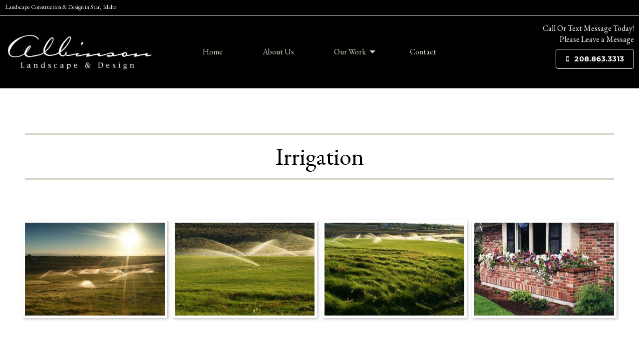

--- FILE ---
content_type: text/html; charset=UTF-8
request_url: https://www.albinsonlandscape.com/irrigation/
body_size: 7056
content:
<!DOCTYPE html>
<html class="no-js" lang="en-US">
<head>
<title>Irrigation</title>
<meta name="robots" content="index,follow" />
<meta name="googlebot" content="index,follow" />
<link rel="shortcut icon" href="https://www.albinsonlandscape.com/wp-content/themes/kdw-framework4/images/favicon.ico?v=1768508168" />
<meta charset="UTF-8">
<meta name="viewport" content="width=device-width, initial-scale=1, maximum-scale=1, user-scalable=no">	
<meta http-equiv="X-UA-Compatible" content="IE=7,9,10,edge" >
<link rel="profile" href="https://gmpg.org/xfn/11">
<link rel="pingback" href="https://www.albinsonlandscape.com/xmlrpc.php">
<meta name='robots' content='max-image-preview:large' />
<link rel='dns-prefetch' href='//cdn.jsdelivr.net' />
<link rel="alternate" type="application/rss+xml" title="Albinson Landscape &raquo; Feed" href="https://www.albinsonlandscape.com/feed/" />
<link rel="alternate" type="application/rss+xml" title="Albinson Landscape &raquo; Comments Feed" href="https://www.albinsonlandscape.com/comments/feed/" />
<link rel='stylesheet' id='colorbox-theme1-css' href='https://www.albinsonlandscape.com/wp-content/plugins/jquery-colorbox/themes/theme1/colorbox.css?ver=4.6.2' type='text/css' media='screen' />
<link rel='stylesheet' id='wp-block-library-css' href='https://www.albinsonlandscape.com/wp-includes/css/dist/block-library/style.min.css?ver=6.6.4' type='text/css' media='all' />
<style id='classic-theme-styles-inline-css' type='text/css'>
/*! This file is auto-generated */
.wp-block-button__link{color:#fff;background-color:#32373c;border-radius:9999px;box-shadow:none;text-decoration:none;padding:calc(.667em + 2px) calc(1.333em + 2px);font-size:1.125em}.wp-block-file__button{background:#32373c;color:#fff;text-decoration:none}
</style>
<style id='global-styles-inline-css' type='text/css'>
:root{--wp--preset--aspect-ratio--square: 1;--wp--preset--aspect-ratio--4-3: 4/3;--wp--preset--aspect-ratio--3-4: 3/4;--wp--preset--aspect-ratio--3-2: 3/2;--wp--preset--aspect-ratio--2-3: 2/3;--wp--preset--aspect-ratio--16-9: 16/9;--wp--preset--aspect-ratio--9-16: 9/16;--wp--preset--color--black: #000000;--wp--preset--color--cyan-bluish-gray: #abb8c3;--wp--preset--color--white: #ffffff;--wp--preset--color--pale-pink: #f78da7;--wp--preset--color--vivid-red: #cf2e2e;--wp--preset--color--luminous-vivid-orange: #ff6900;--wp--preset--color--luminous-vivid-amber: #fcb900;--wp--preset--color--light-green-cyan: #7bdcb5;--wp--preset--color--vivid-green-cyan: #00d084;--wp--preset--color--pale-cyan-blue: #8ed1fc;--wp--preset--color--vivid-cyan-blue: #0693e3;--wp--preset--color--vivid-purple: #9b51e0;--wp--preset--gradient--vivid-cyan-blue-to-vivid-purple: linear-gradient(135deg,rgba(6,147,227,1) 0%,rgb(155,81,224) 100%);--wp--preset--gradient--light-green-cyan-to-vivid-green-cyan: linear-gradient(135deg,rgb(122,220,180) 0%,rgb(0,208,130) 100%);--wp--preset--gradient--luminous-vivid-amber-to-luminous-vivid-orange: linear-gradient(135deg,rgba(252,185,0,1) 0%,rgba(255,105,0,1) 100%);--wp--preset--gradient--luminous-vivid-orange-to-vivid-red: linear-gradient(135deg,rgba(255,105,0,1) 0%,rgb(207,46,46) 100%);--wp--preset--gradient--very-light-gray-to-cyan-bluish-gray: linear-gradient(135deg,rgb(238,238,238) 0%,rgb(169,184,195) 100%);--wp--preset--gradient--cool-to-warm-spectrum: linear-gradient(135deg,rgb(74,234,220) 0%,rgb(151,120,209) 20%,rgb(207,42,186) 40%,rgb(238,44,130) 60%,rgb(251,105,98) 80%,rgb(254,248,76) 100%);--wp--preset--gradient--blush-light-purple: linear-gradient(135deg,rgb(255,206,236) 0%,rgb(152,150,240) 100%);--wp--preset--gradient--blush-bordeaux: linear-gradient(135deg,rgb(254,205,165) 0%,rgb(254,45,45) 50%,rgb(107,0,62) 100%);--wp--preset--gradient--luminous-dusk: linear-gradient(135deg,rgb(255,203,112) 0%,rgb(199,81,192) 50%,rgb(65,88,208) 100%);--wp--preset--gradient--pale-ocean: linear-gradient(135deg,rgb(255,245,203) 0%,rgb(182,227,212) 50%,rgb(51,167,181) 100%);--wp--preset--gradient--electric-grass: linear-gradient(135deg,rgb(202,248,128) 0%,rgb(113,206,126) 100%);--wp--preset--gradient--midnight: linear-gradient(135deg,rgb(2,3,129) 0%,rgb(40,116,252) 100%);--wp--preset--font-size--small: 13px;--wp--preset--font-size--medium: 20px;--wp--preset--font-size--large: 36px;--wp--preset--font-size--x-large: 42px;--wp--preset--spacing--20: 0.44rem;--wp--preset--spacing--30: 0.67rem;--wp--preset--spacing--40: 1rem;--wp--preset--spacing--50: 1.5rem;--wp--preset--spacing--60: 2.25rem;--wp--preset--spacing--70: 3.38rem;--wp--preset--spacing--80: 5.06rem;--wp--preset--shadow--natural: 6px 6px 9px rgba(0, 0, 0, 0.2);--wp--preset--shadow--deep: 12px 12px 50px rgba(0, 0, 0, 0.4);--wp--preset--shadow--sharp: 6px 6px 0px rgba(0, 0, 0, 0.2);--wp--preset--shadow--outlined: 6px 6px 0px -3px rgba(255, 255, 255, 1), 6px 6px rgba(0, 0, 0, 1);--wp--preset--shadow--crisp: 6px 6px 0px rgba(0, 0, 0, 1);}:where(.is-layout-flex){gap: 0.5em;}:where(.is-layout-grid){gap: 0.5em;}body .is-layout-flex{display: flex;}.is-layout-flex{flex-wrap: wrap;align-items: center;}.is-layout-flex > :is(*, div){margin: 0;}body .is-layout-grid{display: grid;}.is-layout-grid > :is(*, div){margin: 0;}:where(.wp-block-columns.is-layout-flex){gap: 2em;}:where(.wp-block-columns.is-layout-grid){gap: 2em;}:where(.wp-block-post-template.is-layout-flex){gap: 1.25em;}:where(.wp-block-post-template.is-layout-grid){gap: 1.25em;}.has-black-color{color: var(--wp--preset--color--black) !important;}.has-cyan-bluish-gray-color{color: var(--wp--preset--color--cyan-bluish-gray) !important;}.has-white-color{color: var(--wp--preset--color--white) !important;}.has-pale-pink-color{color: var(--wp--preset--color--pale-pink) !important;}.has-vivid-red-color{color: var(--wp--preset--color--vivid-red) !important;}.has-luminous-vivid-orange-color{color: var(--wp--preset--color--luminous-vivid-orange) !important;}.has-luminous-vivid-amber-color{color: var(--wp--preset--color--luminous-vivid-amber) !important;}.has-light-green-cyan-color{color: var(--wp--preset--color--light-green-cyan) !important;}.has-vivid-green-cyan-color{color: var(--wp--preset--color--vivid-green-cyan) !important;}.has-pale-cyan-blue-color{color: var(--wp--preset--color--pale-cyan-blue) !important;}.has-vivid-cyan-blue-color{color: var(--wp--preset--color--vivid-cyan-blue) !important;}.has-vivid-purple-color{color: var(--wp--preset--color--vivid-purple) !important;}.has-black-background-color{background-color: var(--wp--preset--color--black) !important;}.has-cyan-bluish-gray-background-color{background-color: var(--wp--preset--color--cyan-bluish-gray) !important;}.has-white-background-color{background-color: var(--wp--preset--color--white) !important;}.has-pale-pink-background-color{background-color: var(--wp--preset--color--pale-pink) !important;}.has-vivid-red-background-color{background-color: var(--wp--preset--color--vivid-red) !important;}.has-luminous-vivid-orange-background-color{background-color: var(--wp--preset--color--luminous-vivid-orange) !important;}.has-luminous-vivid-amber-background-color{background-color: var(--wp--preset--color--luminous-vivid-amber) !important;}.has-light-green-cyan-background-color{background-color: var(--wp--preset--color--light-green-cyan) !important;}.has-vivid-green-cyan-background-color{background-color: var(--wp--preset--color--vivid-green-cyan) !important;}.has-pale-cyan-blue-background-color{background-color: var(--wp--preset--color--pale-cyan-blue) !important;}.has-vivid-cyan-blue-background-color{background-color: var(--wp--preset--color--vivid-cyan-blue) !important;}.has-vivid-purple-background-color{background-color: var(--wp--preset--color--vivid-purple) !important;}.has-black-border-color{border-color: var(--wp--preset--color--black) !important;}.has-cyan-bluish-gray-border-color{border-color: var(--wp--preset--color--cyan-bluish-gray) !important;}.has-white-border-color{border-color: var(--wp--preset--color--white) !important;}.has-pale-pink-border-color{border-color: var(--wp--preset--color--pale-pink) !important;}.has-vivid-red-border-color{border-color: var(--wp--preset--color--vivid-red) !important;}.has-luminous-vivid-orange-border-color{border-color: var(--wp--preset--color--luminous-vivid-orange) !important;}.has-luminous-vivid-amber-border-color{border-color: var(--wp--preset--color--luminous-vivid-amber) !important;}.has-light-green-cyan-border-color{border-color: var(--wp--preset--color--light-green-cyan) !important;}.has-vivid-green-cyan-border-color{border-color: var(--wp--preset--color--vivid-green-cyan) !important;}.has-pale-cyan-blue-border-color{border-color: var(--wp--preset--color--pale-cyan-blue) !important;}.has-vivid-cyan-blue-border-color{border-color: var(--wp--preset--color--vivid-cyan-blue) !important;}.has-vivid-purple-border-color{border-color: var(--wp--preset--color--vivid-purple) !important;}.has-vivid-cyan-blue-to-vivid-purple-gradient-background{background: var(--wp--preset--gradient--vivid-cyan-blue-to-vivid-purple) !important;}.has-light-green-cyan-to-vivid-green-cyan-gradient-background{background: var(--wp--preset--gradient--light-green-cyan-to-vivid-green-cyan) !important;}.has-luminous-vivid-amber-to-luminous-vivid-orange-gradient-background{background: var(--wp--preset--gradient--luminous-vivid-amber-to-luminous-vivid-orange) !important;}.has-luminous-vivid-orange-to-vivid-red-gradient-background{background: var(--wp--preset--gradient--luminous-vivid-orange-to-vivid-red) !important;}.has-very-light-gray-to-cyan-bluish-gray-gradient-background{background: var(--wp--preset--gradient--very-light-gray-to-cyan-bluish-gray) !important;}.has-cool-to-warm-spectrum-gradient-background{background: var(--wp--preset--gradient--cool-to-warm-spectrum) !important;}.has-blush-light-purple-gradient-background{background: var(--wp--preset--gradient--blush-light-purple) !important;}.has-blush-bordeaux-gradient-background{background: var(--wp--preset--gradient--blush-bordeaux) !important;}.has-luminous-dusk-gradient-background{background: var(--wp--preset--gradient--luminous-dusk) !important;}.has-pale-ocean-gradient-background{background: var(--wp--preset--gradient--pale-ocean) !important;}.has-electric-grass-gradient-background{background: var(--wp--preset--gradient--electric-grass) !important;}.has-midnight-gradient-background{background: var(--wp--preset--gradient--midnight) !important;}.has-small-font-size{font-size: var(--wp--preset--font-size--small) !important;}.has-medium-font-size{font-size: var(--wp--preset--font-size--medium) !important;}.has-large-font-size{font-size: var(--wp--preset--font-size--large) !important;}.has-x-large-font-size{font-size: var(--wp--preset--font-size--x-large) !important;}
:where(.wp-block-post-template.is-layout-flex){gap: 1.25em;}:where(.wp-block-post-template.is-layout-grid){gap: 1.25em;}
:where(.wp-block-columns.is-layout-flex){gap: 2em;}:where(.wp-block-columns.is-layout-grid){gap: 2em;}
:root :where(.wp-block-pullquote){font-size: 1.5em;line-height: 1.6;}
</style>
<link rel='stylesheet' id='bxslider-style-css' href='//cdn.jsdelivr.net/bxslider/4.2.12/jquery.bxslider.css' type='text/css' media='all' />
<link rel='stylesheet' id='kdw_testimonials_sheet-css' href='https://www.albinsonlandscape.com/wp-content/plugins/kdw-advanced-testimonials/templates/style.css?ver=10000' type='text/css' media='all' />
<link rel='stylesheet' id='foundation-normalize-css' href='https://www.albinsonlandscape.com/wp-content/themes/kdw-framework4/foundation/flex/css/normalize.css?ver=6.6.4' type='text/css' media='all' />
<link rel='stylesheet' id='foundation-css' href='https://www.albinsonlandscape.com/wp-content/themes/kdw-framework4/foundation/flex/css/foundation.css?ver=6.6.4' type='text/css' media='all' />
<link rel='stylesheet' id='foundation-icons-css' href='https://www.albinsonlandscape.com/wp-content/themes/kdw-framework4/foundation-icons/foundation-icons.css?ver=6.6.4' type='text/css' media='all' />
<link rel='stylesheet' id='aos-css' href='https://www.albinsonlandscape.com/wp-content/themes/kdw-framework4/aos/aos.css?ver=6.6.4' type='text/css' media='all' />
<link rel='stylesheet' id='font-awesome-css' href='https://www.albinsonlandscape.com/wp-content/themes/kdw-framework4/font-awsome/css/font-awesome.min.css?ver=6.6.4' type='text/css' media='all' />
<link rel='stylesheet' id='theme-styles-css' href='https://www.albinsonlandscape.com/wp-content/themes/kdw-framework4/style.css?ver=1579034405' type='text/css' media='all' />
<link rel='stylesheet' id='site-responsive-style-css' href='https://www.albinsonlandscape.com/wp-content/themes/kdw-framework4/responsive.css?ver=1579034474' type='text/css' media='all' />
<script type="text/javascript" src="https://www.albinsonlandscape.com/wp-includes/js/jquery/jquery.min.js?ver=3.7.1" id="jquery-core-js"></script>
<script type="text/javascript" src="https://www.albinsonlandscape.com/wp-includes/js/jquery/jquery-migrate.min.js?ver=3.4.1" id="jquery-migrate-js"></script>
<link rel="https://api.w.org/" href="https://www.albinsonlandscape.com/wp-json/" /><link rel="alternate" title="JSON" type="application/json" href="https://www.albinsonlandscape.com/wp-json/wp/v2/pages/1664" /><link rel="canonical" href="https://www.albinsonlandscape.com/irrigation/" />
<link rel='shortlink' href='https://www.albinsonlandscape.com/?p=1664' />
<link rel="alternate" title="oEmbed (JSON)" type="application/json+oembed" href="https://www.albinsonlandscape.com/wp-json/oembed/1.0/embed?url=https%3A%2F%2Fwww.albinsonlandscape.com%2Firrigation%2F" />
<link rel="alternate" title="oEmbed (XML)" type="text/xml+oembed" href="https://www.albinsonlandscape.com/wp-json/oembed/1.0/embed?url=https%3A%2F%2Fwww.albinsonlandscape.com%2Firrigation%2F&#038;format=xml" />
<link rel="icon" href="https://www.albinsonlandscape.com/wp-content/uploads/2019/01/cropped-favicon-32x32.png" sizes="32x32" />
<link rel="icon" href="https://www.albinsonlandscape.com/wp-content/uploads/2019/01/cropped-favicon-192x192.png" sizes="192x192" />
<link rel="apple-touch-icon" href="https://www.albinsonlandscape.com/wp-content/uploads/2019/01/cropped-favicon-180x180.png" />
<meta name="msapplication-TileImage" content="https://www.albinsonlandscape.com/wp-content/uploads/2019/01/cropped-favicon-270x270.png" />
</head>
<body class="page-template-default page page-id-1664 chrome osx">
<!-- * OFF CANVAS NAV ************************************************************************************************************  -->
  
    


<!-- Foundation .off-canvas-wrap start -->
<div class="off-canvas-wrapper">
	<div class="inner-wrap">
		<div class="off-canvas position-left" id="offCanvas" data-off-canvas>


<!-- Off Canvas Menu -->
	<aside class="left-off-canvas-menu">

		<div class="off-canvas-extra-content-top hide">Extra Content Top</div>
		
		        <div class="drill-down-menu">
<ul id="menu-drill-down" class="vertical menu no-js" data-drilldown=""><li id="menu-item-32" class="menu-item menu-item-type-post_type menu-item-object-page menu-item-home menu-item-32"><a href="https://www.albinsonlandscape.com/">Home</a></li>
<li id="menu-item-785" class="menu-item menu-item-type-post_type menu-item-object-page menu-item-785"><a href="https://www.albinsonlandscape.com/about-us/">About Us</a></li>
<li id="menu-item-1455" class="menu-item menu-item-type-post_type menu-item-object-page current-menu-ancestor current-menu-parent current_page_parent current_page_ancestor menu-item-has-children has-dropdown menu-item-1455"><a href="https://www.albinsonlandscape.com/our-work/">Our Work</a>
<ul class="vertical menu">
	<li id="menu-item-807" class="menu-item menu-item-type-post_type menu-item-object-page menu-item-807"><a href="https://www.albinsonlandscape.com/hardscaping/">Hardscaping</a></li>
	<li id="menu-item-804" class="menu-item menu-item-type-post_type menu-item-object-page menu-item-has-children menu-item-804"><a href="https://www.albinsonlandscape.com/pools/">Pools</a>
	<ul class="vertical menu">
		<li id="menu-item-1881" class="menu-item menu-item-type-post_type menu-item-object-page menu-item-1881"><a href="https://www.albinsonlandscape.com/hot-tubs/">Hot Tubs</a></li>
	</ul>
</li>
	<li id="menu-item-806" class="menu-item menu-item-type-post_type menu-item-object-page menu-item-806"><a href="https://www.albinsonlandscape.com/patios-pavers/">Patios/Pavers</a></li>
	<li id="menu-item-1655" class="menu-item menu-item-type-post_type menu-item-object-page menu-item-1655"><a href="https://www.albinsonlandscape.com/before/">Before/After</a></li>
	<li id="menu-item-1612" class="menu-item menu-item-type-post_type menu-item-object-page menu-item-1612"><a href="https://www.albinsonlandscape.com/outdoor-kitchens/">Outdoor Kitchens</a></li>
	<li id="menu-item-805" class="menu-item menu-item-type-post_type menu-item-object-page menu-item-805"><a href="https://www.albinsonlandscape.com/pergolas-gazebos/">Pergolas/Gazebos</a></li>
	<li id="menu-item-1670" class="menu-item menu-item-type-post_type menu-item-object-page current-menu-item page_item page-item-1664 current_page_item menu-item-1670"><a href="https://www.albinsonlandscape.com/irrigation/" aria-current="page">Irrigation</a></li>
	<li id="menu-item-808" class="menu-item menu-item-type-post_type menu-item-object-page menu-item-808"><a href="https://www.albinsonlandscape.com/landscaping/">Landscaping</a></li>
	<li id="menu-item-803" class="menu-item menu-item-type-post_type menu-item-object-page menu-item-803"><a href="https://www.albinsonlandscape.com/water-features/">Water Features</a></li>
</ul>
</li>
<li id="menu-item-93" class="menu-item menu-item-type-post_type menu-item-object-page menu-item-93"><a href="https://www.albinsonlandscape.com/contact/">Contact</a></li>
</ul>        </div>
    
<div class="off-canvas-extra-content-bottom">
    </div>	<!-- end off-canvas-extra-content-bottom -->

	</aside>
	</div> <!-- off canvas -->
<!-- Foundation .off-canvas-wrap end -->
  <div  >  
<nav class="main-navigation tab-bar sticky hide-for-large" role="navigation" >
      <section id="left-off-canvas-menu" class="left-small">
         <header class="empty-h-tag"><h6>display none</h6></header>
	 <a class="left-off-canvas-toggle menu-icon" href="#" data-toggle="offCanvas"><span>Menu</span></a>
      </section>
    </nav>
</div><!-- sticky -->


<div class="off-canvas-content" data-off-canvas-content>

  <!-- --><!-- * END OFF CANVAS NAV ********************************************************************************************************  -->
<div id="page" class="site"><!-- Start content div -->
<header >
<a class="skip-link screen-reader-text" href="#content">Skip to content</a>
 
<div class="row expanded top-header no-padding-top-bottom">
	<div class="columns small-12 medium-12 large-12 tagline-top"><h5>
    
    <span id="tagline-1"  >Landscape Construction & Design in Star, Idaho</span>
    </h5></div>
</div>

<div class="row expanded logo-row">
	<div class="columns small-12 medium-6 large-3 align-self-middle">
				                                                <span class="logo">
        <a href="https://www.albinsonlandscape.com" title="Albinson Landscape &amp; Design &mdash; Return to Home">
        <img data-interchange="[https://www.albinsonlandscape.com/wp-content/uploads/2019/01/logo.png, small]" id="logo" class="" />
        </a>
        </span>
                          	</div>
	
	<div class="columns small-12 medium-12 large-6 align-self-middle nav-column show-for-large">
		<div class="row expanded align-center medium-align-center">
					                    <div class="top-bar">
            <div class="top-bar-left">
        <ul id="header-menu" class="dropdown menu no-js" data-dropdown-menu><li class="menu-item menu-item-type-post_type menu-item-object-page menu-item-home menu-item-32"><a href="https://www.albinsonlandscape.com/">Home</a></li>
<li class="menu-item menu-item-type-post_type menu-item-object-page menu-item-785"><a href="https://www.albinsonlandscape.com/about-us/">About Us</a></li>
<li class="menu-item menu-item-type-post_type menu-item-object-page current-menu-ancestor current-menu-parent current_page_parent current_page_ancestor menu-item-has-children has-dropdown menu-item-1455"><a href="https://www.albinsonlandscape.com/our-work/">Our Work</a>
<ul class="vertical menu" data-submenu>
	<li class="menu-item menu-item-type-post_type menu-item-object-page menu-item-807"><a href="https://www.albinsonlandscape.com/hardscaping/">Hardscaping</a></li>
	<li class="menu-item menu-item-type-post_type menu-item-object-page menu-item-has-children menu-item-804"><a href="https://www.albinsonlandscape.com/pools/">Pools</a>
	<ul class="vertical menu" data-submenu>
		<li class="menu-item menu-item-type-post_type menu-item-object-page menu-item-1881"><a href="https://www.albinsonlandscape.com/hot-tubs/">Hot Tubs</a></li>
	</ul>
</li>
	<li class="menu-item menu-item-type-post_type menu-item-object-page menu-item-806"><a href="https://www.albinsonlandscape.com/patios-pavers/">Patios/Pavers</a></li>
	<li class="menu-item menu-item-type-post_type menu-item-object-page menu-item-1655"><a href="https://www.albinsonlandscape.com/before/">Before/After</a></li>
	<li class="menu-item menu-item-type-post_type menu-item-object-page menu-item-1612"><a href="https://www.albinsonlandscape.com/outdoor-kitchens/">Outdoor Kitchens</a></li>
	<li class="menu-item menu-item-type-post_type menu-item-object-page menu-item-805"><a href="https://www.albinsonlandscape.com/pergolas-gazebos/">Pergolas/Gazebos</a></li>
	<li class="menu-item menu-item-type-post_type menu-item-object-page current-menu-item page_item page-item-1664 current_page_item menu-item-1670"><a href="https://www.albinsonlandscape.com/irrigation/" aria-current="page">Irrigation</a></li>
	<li class="menu-item menu-item-type-post_type menu-item-object-page menu-item-808"><a href="https://www.albinsonlandscape.com/landscaping/">Landscaping</a></li>
	<li class="menu-item menu-item-type-post_type menu-item-object-page menu-item-803"><a href="https://www.albinsonlandscape.com/water-features/">Water Features</a></li>
</ul>
</li>
<li class="menu-item menu-item-type-post_type menu-item-object-page menu-item-93"><a href="https://www.albinsonlandscape.com/contact/">Contact</a></li>
</ul>              
                    </div>
                </div>
                		</div>
	</div>
	<div class="small-12 medium-6 large-3 text-right info columns">
			<h3>
    
    <span id="tagline-2"  >Call Or Text Message Today! <br> Please Leave a Message</span>
    </h3>
			<h4>                <span class="phone_number"><span class="button "><a href="tel:208.863.3313" title="Mobile: 208.863.3313"><i class="fa fa-mobile" aria-hidden="true"></i><span class="the_phone_number">208.863.3313</span></a></span></span>
           </h4>
			
	</div>
	
</div>

<div class="row expanded tagline-row align-right">
	             
        <div class="header-slideshow-image">
                                                                        
                

                     
                         </div>

	</div>
	
</header><!-- #masthead -->
<!-- Start content of the  site -->
<div id="content" class="site-content template-fullwidth "><div id="primary" class="content-area hfeed ">
		<main id="main" class="site-main  " role="main">
							<div id="post-1664" class="inset-page-content">
				                <div id="title-row" class="row expanded title-container">
<div id="column-title" class="small-12 medium-12 large-12 columns">
<div id="title-row-inner" class="row row-inner">
<div class="small-12 medium-12 large-12 columns">
<h1 class="entry-title">
    Irrigation</h1></div></div></div></div>
         
					<div class="entry-content article">
						<!-- start get responsive row background image area -->
<!-- end get responsive row background image area -->
<!-- start row--> 
<div id="row-1"  class="row "   >
<!-- ROW CONTENT -->

       		
<!-- End ROW CONTENT -->
</div><!-- end row -->
<!-- start get responsive row background image area -->
<!-- end get responsive row background image area -->
<!-- start row--> 
<div id="row-2"  class="row "   >
<!-- ROW CONTENT -->

       								<div id="column-1" class="small-12 medium-12 large-12  columns">
																<div class="wrapper">			<div id="contentblock-1" class="contentblock contentblock-gallery"   
  >
										<div class="row gallery-grid small-up-2 medium-up-3 large-up-4">
																	<div class="column column-block">
										<a href="https://www.albinsonlandscape.com/wp-content/uploads/2019/01/irrigation_01.jpg" title="" class="colorbox-link-12">
											<img class="gallery-img" src="https://www.albinsonlandscape.com/wp-content/uploads/2019/01/irrigation_01-300x200.jpg" alt=""/>
										</a>
									</div>
																	<div class="column column-block">
										<a href="https://www.albinsonlandscape.com/wp-content/uploads/2019/01/irrigation_02.jpg" title="" class="colorbox-link-12">
											<img class="gallery-img" src="https://www.albinsonlandscape.com/wp-content/uploads/2019/01/irrigation_02-300x200.jpg" alt=""/>
										</a>
									</div>
																	<div class="column column-block">
										<a href="https://www.albinsonlandscape.com/wp-content/uploads/2019/01/irrigation_03.jpg" title="" class="colorbox-link-12">
											<img class="gallery-img" src="https://www.albinsonlandscape.com/wp-content/uploads/2019/01/irrigation_03-300x200.jpg" alt=""/>
										</a>
									</div>
																	<div class="column column-block">
										<a href="https://www.albinsonlandscape.com/wp-content/uploads/2019/01/irrigation_04.jpg" title="" class="colorbox-link-12">
											<img class="gallery-img" src="https://www.albinsonlandscape.com/wp-content/uploads/2019/01/irrigation_04-300x200.jpg" alt=""/>
										</a>
									</div>
															</div>
					</div>	
		<div class="clear clearfix"></div>
	</div>
						</div>		
				    
<!-- End ROW CONTENT -->
</div><!-- end row -->
					</div>
				</div>
				<!-- comments are commented out -  keep it in the case comments on a allowed. -->
													</main><!-- #main -->
	</div><!-- #primary -->
	
<!-- start sidebar -->
<!-- end sidebar -->
</div><!-- #content -->
</div><!-- end site content -->

<footer>
  

<div class="row expanded collapse footer">
	<div class="small-12 columns">
		<div class="row row-inner">
			<div class="small-12 columns">
				     <div class="widget-container  clear clearfix">
            <div class="row " data-equalizer>
                <div id="text-2" class="widget widget_text small-12 medium-4 large-4 large-expand columns  small-centered_medium-centered_large-centered_left" data-equalizer-watch><h4 class="widget-title">Service Area</h4>			<div class="textwidget"><p>Boise, Idaho<br />
Eagle, Idaho<br />
Meridian, Idaho<br />
Star, Idaho<br />
Nampa, Idaho<br />
&#038; Surrounding Area</p>
</div>
		</div><div id="text-3" class="widget widget_text small-12 medium-4 large-4 large-expand columns  small-centered_medium-centered_large-centered_left" data-equalizer-watch>			<div class="textwidget"><p><a href="https://www.albinsonlandscape.com/wp-content/uploads/2019/01/large-logo.jpg"><img loading="lazy" decoding="async" class="alignnone size-medium wp-image-813" src="https://www.albinsonlandscape.com/wp-content/uploads/2019/01/large-logo-300x78.jpg" alt="" width="300" height="78" srcset="https://www.albinsonlandscape.com/wp-content/uploads/2019/01/large-logo-300x78.jpg 300w, https://www.albinsonlandscape.com/wp-content/uploads/2019/01/large-logo.jpg 360w" sizes="(max-width: 300px) 100vw, 300px" /></a></p>
</div>
		</div><div id="text-4" class="widget widget_text small-12 medium-4 large-4 large-expand columns  small-centered_medium-centered_large-centered_left" data-equalizer-watch><h4 class="widget-title">Contact Us</h4>			<div class="textwidget"><p>Albinson’s Inc.<br />
Star, Idaho</p>
<p>Call Or Text Message Today! <br /> Please Leave a Message</p>
<h4>                <span class="phone_number"><span class=""><a href="tel:208.863.3313" title="Mobile: 208.863.3313"><i class="" aria-hidden="true"></i><span class="the_phone_number">208.863.3313</span></a></span></span>
           </h4>
</div>
		</div>            </div>
    </div>
    			</div>
		</div>
	<div class="site-footer">
		<div class="row expanded align-center">
				        <div id="copyright" class="text-center">&copy; 2026 <a href="https://www.albinsonlandscape.com">Albinson Landscape &amp; Design</a> &mdash;  All Rights Reserved</div>
    		</div>
		<div class="row expanded align-center">
				        <div id="developer" class="text-center"><a href="//www.keydesignwebsites.com/" title="Site by Key Design Websites" target="_blank">Site built &#38; hosted by <span class="copyrightkey">&nbsp;Key Design Websites</span></a></div>
    		</div>
		<div class="row expanded align-center">
				<ul id="menu-legal-menu" class="menu"><li id="menu-item-134" class="menu-item menu-item-type-post_type menu-item-object-page menu-item-134"><a href="https://www.albinsonlandscape.com/disclaimer/">Disclaimer</a></li>
<li id="menu-item-133" class="menu-item menu-item-type-post_type menu-item-object-page menu-item-133"><a href="https://www.albinsonlandscape.com/linking-policy/">Linking Policy</a></li>
<li id="menu-item-132" class="menu-item menu-item-type-post_type menu-item-object-page menu-item-132"><a href="https://www.albinsonlandscape.com/privacy-policy/">Privacy Policy</a></li>
<li id="menu-item-130" class="menu-item menu-item-type-post_type menu-item-object-page menu-item-130"><a href="https://www.albinsonlandscape.com/testimonials-disclosure/">Testimonials Disclosure</a></li>
<li id="menu-item-131" class="menu-item menu-item-type-post_type menu-item-object-page menu-item-131"><a href="https://www.albinsonlandscape.com/terms-of-use/">Terms of Use</a></li>
</ul>			
		</div>
	</div>
	</div> 
</div>   </footer>

<link rel='stylesheet' id='googleFontsEBGaramond-css' href='https://fonts.googleapis.com/css?family=EB+Garamond&#038;ver=6.6.4' type='text/css' media='all' />
<link rel='stylesheet' id='googleFontsMontserrat-css' href='https://fonts.googleapis.com/css?family=Montserrat%3A400%2C700&#038;ver=6.6.4' type='text/css' media='all' />
<script type="text/javascript" id="colorbox-js-extra">
/* <![CDATA[ */
var jQueryColorboxSettingsArray = {"jQueryColorboxVersion":"4.6.2","colorboxInline":"false","colorboxIframe":"false","colorboxGroupId":"","colorboxTitle":"","colorboxWidth":"false","colorboxHeight":"false","colorboxMaxWidth":"false","colorboxMaxHeight":"false","colorboxSlideshow":"false","colorboxSlideshowAuto":"false","colorboxScalePhotos":"true","colorboxPreloading":"false","colorboxOverlayClose":"true","colorboxLoop":"true","colorboxEscKey":"true","colorboxArrowKey":"true","colorboxScrolling":"true","colorboxOpacity":"0.75","colorboxTransition":"elastic","colorboxSpeed":"350","colorboxSlideshowSpeed":"2500","colorboxClose":"close","colorboxNext":"next","colorboxPrevious":"previous","colorboxSlideshowStart":"start slideshow","colorboxSlideshowStop":"stop slideshow","colorboxCurrent":"{current} of {total} images","colorboxXhrError":"This content failed to load.","colorboxImgError":"This image failed to load.","colorboxImageMaxWidth":"95%","colorboxImageMaxHeight":"95%","colorboxImageHeight":"false","colorboxImageWidth":"false","colorboxLinkHeight":"false","colorboxLinkWidth":"false","colorboxInitialHeight":"100","colorboxInitialWidth":"300","autoColorboxJavaScript":"true","autoHideFlash":"","autoColorbox":"true","autoColorboxGalleries":"","addZoomOverlay":"","useGoogleJQuery":"","colorboxAddClassToLinks":""};
/* ]]> */
</script>
<script type="text/javascript" src="https://www.albinsonlandscape.com/wp-content/plugins/jquery-colorbox/js/jquery.colorbox-min.js?ver=1.4.33" id="colorbox-js"></script>
<script type="text/javascript" src="https://www.albinsonlandscape.com/wp-content/plugins/jquery-colorbox/js/jquery-colorbox-wrapper-min.js?ver=4.6.2" id="colorbox-wrapper-js"></script>
<script type="text/javascript" src="//cdn.jsdelivr.net/bxslider/4.2.12/jquery.bxslider.min.js?ver=1" id="bxslider-js-js"></script>
<script type="text/javascript" src="https://www.albinsonlandscape.com/wp-content/themes/kdw-framework4/foundation/flex/js/vendor/what-input.js?ver=1" id="foundation-what-input-js"></script>
<script type="text/javascript" src="https://www.albinsonlandscape.com/wp-content/themes/kdw-framework4/foundation/flex/js/vendor/foundation.min.js?ver=1" id="foundation-js-js"></script>
<script type="text/javascript" src="https://www.albinsonlandscape.com/wp-content/themes/kdw-framework4/aos/aos.js?ver=1" id="aos-js-js"></script>
<script type="text/javascript" src="https://www.albinsonlandscape.com/wp-content/themes/kdw-framework4/js/navigation.js?ver=20120206" id="kdw-framework4-navigation-js"></script>
<script type="text/javascript" src="https://www.albinsonlandscape.com/wp-content/themes/kdw-framework4/js/skip-link-focus-fix.js?ver=20130115" id="kdw-framework4-skip-link-focus-fix-js"></script>

    
    

<!-- close the off-canvas menu -->
		<a class="exit-off-canvas"></a>
		</div><!-- off cnavas content -->
	</div><!-- .inner-wrap -->
</div><!-- .off-canvas-wrap -->	
	    <script>
	  	/* This is required for foundations off-canvas menu to fire */
		jQuery(document).ready(function ($) {
		  'use strict';
		var $ = jQuery.noConflict();
		 $(document).foundation();
		    $('a.left-off-canvas-toggle').on('click',function(){
		        //Don't need to put anything here
		        //https://github.com/zurb/foundation/issues/5343
		    });
			
		$(".slideshow").css("visibility", "visible");

		$('p:empty').remove();		
		//$('p').each(function() {
   		//			var $this = $(this);
   		// 			if($this.html().replace(/\s|&nbsp;/g, '').length == 0)
   		//     			$this.remove();
		//	});
		$('.rich-content p').addClass('rich-p' );
		//$('.contentblock-content br').remove();	
        $('#comments #submit').addClass('button');
		if($('.envira-gallery-link').hasClass('cboxElement')){$( '.envira-gallery-link' ).removeClass( "cboxElement colorbox-manual" );}
	
		function tick(){
		      $('#testimonialscroller li:first').slideUp( function () { $(this).appendTo($('#testimonialscroller')).slideDown(); });
		    }
		  	setInterval(function(){ tick () }, 5000);


         

		});
	</script>


<script>
   AOS.init({
     duration: 1600,
     disable: window.innerWidth < 1024
	});
</script>



 


</body>
</html>

--- FILE ---
content_type: text/css
request_url: https://www.albinsonlandscape.com/wp-content/plugins/kdw-advanced-testimonials/templates/style.css?ver=10000
body_size: 466
content:
blockquote.testimonial {
	width: auto;
	margin: 0 auto 20px auto;
	padding: 20px 40px;
	line-height: 1.45;
	position: relative;
	color: #383838;
	background-color: #fff;
}

blockquote.testimonial:before {
	display: block;
	padding-left: 10px;
	content: "\201C";
	font-size: 80px;
	font-family: 'Georgia', serif;
	position: absolute;
	left: -10px;
	top: -10px;
}

blockquote.testimonial cite {
	color: #999999;
	font-size: 14px;
	display: block;
	margin-top: 5px;
	text-align: right;
}
 
blockquote.testimonial cite:before {
	content: "\2014 \2009";
}

.testimonials-scrolling {
	max-height: 300px;
	position: relative;
	overflow: hidden;
}

.testimonials-scrolling ul {
	list-style-type: none;
	margin: 0;
	padding: 0;
}

.testimonials-scrolling li {
	margin: 0;
	padding: 0;
	max-width: 100%;
}

.testimonials-scrolling li blockquote.testimonial {
	width: auto;
}

.testimonial-readmore { 
	position: absolute; 
	bottom: 0;
	left: 0;
	width: 100%; 
	text-align: center; 
	margin: 0;
	padding: 30px 0; 
	background: -moz-linear-gradient(top,  rgba(255,255,255,0) 0%, rgba(255,255,255,1) 90%, rgba(255,255,255,1) 100%); /* FF3.6+ */
	background: -webkit-gradient(linear, left top, left bottom, color-stop(0%,rgba(255,255,255,0)), color-stop(90%,rgba(255,255,255,1)), color-stop(100%,rgba(255,255,255,1))); /* Chrome,Safari4+ */
	background: -webkit-linear-gradient(top,  rgba(255,255,255,0) 0%,rgba(255,255,255,1) 90%,rgba(255,255,255,1) 100%); /* Chrome10+,Safari5.1+ */
	background: -o-linear-gradient(top,  rgba(255,255,255,0) 0%,rgba(255,255,255,1) 90%,rgba(255,255,255,1) 100%); /* Opera 11.10+ */
	background: -ms-linear-gradient(top,  rgba(255,255,255,0) 0%,rgba(255,255,255,1) 90%,rgba(255,255,255,1) 100%); /* IE10+ */
	background: linear-gradient(to bottom,  rgba(255,255,255,0) 0%,rgba(255,255,255,1) 90%,rgba(255,255,255,1) 100%); /* W3C */
	filter: progid:DXImageTransform.Microsoft.gradient( startColorstr='#00ffffff', endColorstr='#ffffff',GradientType=0 ); /* IE6-9 */

}
.fa-star-color {color: #FFF200;}
.testimonial-response {
    border: 1px solid #e1e3e3;
    border-radius: 8px;
    margin: 20px 0 12px;
}
.testimonial-response-title {
    padding: 12px 16px 8px;
    margin-bottom: 4px;
    border-bottom: 1px solid #e1e3e3;
}
.testimonial-response-text p {padding: 10px;}

--- FILE ---
content_type: text/css
request_url: https://www.albinsonlandscape.com/wp-content/themes/kdw-framework4/style.css?ver=1579034405
body_size: 4947
content:
/*
Theme Name: kdw-framework4
Theme URI: http://keydesigndevelopment.com
Author: Thomas Craig, Jessica Rogers, Jennie DeBusk & Miranda Dopp
Author URI: http://keydesignwebsites.com/
Description: Key Design Websites Framework 4x is an in-house starter theme. This theme is a mobile friendly theme/framework that uses html5 and css3 concepts. The core is _s from Automatic and Foundation (6) from Zurb with updated ACF Website options and content. Supports Zurb Foundation row and grid or flexgrid full width view-able area and global or page specific sidebars. Simple Zurb Foundation classes can easily be added to simplify and enhance the site experience and functionality. Lots of shortcodes to make this theme even more flexible. Included icons are http://fontawesome.io/ Icons as well as the default Foundation icons. Also integrated is AOS (Animate on Scroll). Tons of Flexablility without being overly bloated. Have Fun! Build a Great Site! This theme and content are mostly ACF and diaplayed using template files. If you move this site the content may not display unless using this theme. (Thanks from the Key Design Websites Team!)
Version: 1.1.0013
License: GNU General Public License v2 or later
License URI: http://www.gnu.org/licenses/gpl-2.0.html
Text Domain: kdw-framework4
Tags:

This theme, like WordPress, is licensed under the GPL.
Use it to make something cool, have fun, and share what you've learned with others.

kdw-framework4 is based on Underscores http://underscores.me/, (C) 2012-2015 Automattic, Inc.
Underscores is distributed under the terms of the GNU GPL v2 or later.

Normalizing styles have been helped along thanks to the fine work of
Nicolas Gallagher and Jonathan Neal http://necolas.github.com/normalize.css/
*/
/*
*******************************************************************************************************************
*******************************************************************************************************************
*/
/*
This theme is built for Key Design Websites and implements _s from Automatic and the Zurb foundation css framework. 
For this theme I have separated out the css sheets to make it easier to migrate from 3.x to 4.x

Please do not modify the normalize.css or the underscores.css sheets. The underscores.css by my default commented out.
The framwork3.x sheet is also commented out and is from well our 3.x theme and is for testing and comparison.

Try to use the .classes as described in the docs http://foundation.zurb.com/docs/

Minimal css has been used in the set-up of this theme/framework in an effort to reduce build time. 

Make modifications in .the responsive.css for anything responsive that can not be handled by the foundation css framework.
*/
/*
*******************************************************************************************************************
** STYLES
*******************************************************************************************************************
*/
html { font-family: Times,TimesNewRoman,Baskerville,Times New Roman,Georgia,serif; -webkit-text-size-adjust:100%; -ms-text-size-adjust:100%;}
body {margin: 0; font-family: 'EB Garamond', serif; color: #000;}
h1, h2, h3, h5, h6 {font-family: 'EB Garamond', serif; }
h4 {font-family: 'Montserrat', sans-serif;}
body {background-color: #fff;}


h1{font-size: 3rem;}
h2{font-size: 2rem;}
h3{font-size:1rem;}
h4{font-size:.875rem; color: #ffffff; font-weight: bold;} 
h5{font-size:.75rem;}
h6{font-size:0.875rem;}

.no-padding-top-bottom.columns,
.no-padding-top-bottom .columns{
	padding-top: 0;
	padding-bottom: 0;
}

.columns.collapse{
	padding-left: 0;
	padding-right: 0;
}
img.aligncenter{
	display: block; 
	margin: 0 auto;
}

.button {
	background-color: #000;
	border-radius: 5px;
	border: 1px solid #fff;
}

.home #column-1 .cta-single-inner{
	cursor:default;
}


/******************************HEADER******************************************/
.header-slideshow-image {
	width: 100%;
}
.orbit-container {
	height: 100%;
}
.top-header {
	background-color: #000;
	border-bottom: 1px solid #fff;
}
.top-header h5 {
	color: #fff;
	padding-top: 6px;
}
.logo-row {
	background-color: #000;
}
.top-bar, .top-bar ul {
	background-color: #000;
}
.info h3 {
	color: #fff;
}
#header-menu a {
	color: #d4d7c4;
	border-bottom: 3px solid transparent;
	border-top: 3px solid transparent;
}
#header-menu li.current-menu-item a, #header-menu a:hover {
    border-bottom: 3px solid #d4d7c4;
    border-top: 3px solid #d4d7c4;
}
.orbit-bullets button {
	width: .5rem;
	height: .5rem;
	background-color: #fff;
}
.orbit-bullets {
	margin-top: -3rem;
}
.menu > li  {
	padding: .1rem 1.5rem;
}
.menu > li > a {
	padding: .7rem 1rem;
}

.tagline {
	background-color: rgba(0, 0, 0, .5);
	padding-right: 35px;
	padding-top: 20px;
	right: 50px;
    width: 600px;

}
.tagline h1{
	font-size: 3.75rem;
	color: #fff;
	line-height: 1.2;
}
.tagline h4 {
	letter-spacing: .4em;
	padding-bottom: 15px;
    padding-top: 10px;
    text-transform: uppercase;
}

.dropdown.menu > li.is-dropdown-submenu-parent > a::after {
	border-color: #d4d7c4 transparent transparent;
}
.menu.vertical > li > a {
	color: #fff;
}

/********************************HOME****************************************/
.home #title-row {
	display: none;
}

.cta-image img {
	width: 100%;
}

.home-row-2 .cta-image img:hover {
	box-shadow: 2px 2px 5px 0px rgba(0,0,0,0.5);
}
.home-row-1 .cta-single-inner {
	background-color: #000;
}
.home-row-1 .cta-heading h3{
	color: #d4d7c4;
	font-size: 3rem;
	text-align: center;
	border-bottom: 1px solid #97a397;
	padding: 30px 5px 10px;
	margin-right: 20px;
	margin-left: 20px;
}
.home-row-1 .cta-text {
    color: #fff;
    padding: 25px 30px 20px;
}
.home-row-1 .wrapper {
	padding: .7em 0 0;
}
.home-row-1 {
	cursor: none;
}
.home-row-2 .cta-heading {
	background: #000;
    position: absolute;
    z-index: 20;
    left: 0;
    transition: background 0.85s ease;
    bottom: 50px;
}
.home-row-2 .cta-single-inner {
    position: relative;
    height: auto;
}
.home-row-2 .cta-heading h3 {
	color: #fff;
	padding: 3px 10px;
	margin: 0;
}
.home-row-2 h2 {
	color: #486812;
}
.home-row-2 .column-block {
	margin: 0;
}
.home-row-2 .column {
	padding-bottom: .5rem;
}

.home-row-3 h2 {
	color: #1c5c42;
	font-size: 3rem;
}

.home-contact {
	background: rgba(255,255,255,.5);
    padding: 5px;
}
/*********************************CONTENT***************************************/

.gallery-grid .column-block {
    margin-bottom: 0;
    padding: 0.325rem;
}
.gallery-grid img {
    width: 100%;
    opacity: 1;
    transition: opacity 0.8s ease;
    -webkit-box-shadow: 2px 2px 5px 0px rgba(0,0,0,0.25);
	-moz-box-shadow: 2px 2px 5px 0px rgba(0,0,0,0.25);
	box-shadow: 2px 2px 5px 0px rgba(0,0,0,0.25);
	padding: 5px;
}
.gallery-grid img:hover {
	opacity: 0.4;
}
.entry-title {
	text-align: center;
    border-bottom: 3px solid #d4d7c4;
    border-top: 3px solid #d4d7c4;
    padding: 10px;
    margin-top: 1.25em;
}
.cta-image img {
	width: 100%;
}
.work-row-1 .cta-single-inner {
	background-color: #000;
}
.work-row-1 .cta-heading h3{
	color: #d4d7c4;
	font-size: 3rem;
	text-align: center;
	padding: 10px;
	margin-right: 20px;
	margin-left: 20px;
}
.page-heading h2 {
	font-size: 1.5rem;
	margin-bottom: 1.5em;
}

.contact-form h3 {
	font-size: 1.5rem;
}


.bg-image-column h4 {
	font-size: 1.5rem;
}
/*********************************FOOTER***************************************/
.footer {
	background-color: #000;
}
.textwidget p{
	color: #fff;
}
#text-2 {
	text-align: left;
	padding-left: 20px;
}
#text-4 {
	text-align: right;
	padding-right: 20px;
}
.widget-title {
	text-transform: uppercase;
	letter-spacing: .4em;

}
#copyright, #copyright a, #copyright a:hover, #menu-legal-menu.menu a, #developer a {
    text-decoration: none;
    color: #fff;
    font-size: 12px;
}
#menu-legal-menu.menu {
    width: auto;
}
.footer p{
	line-height: 1.3;
}

/************************************************************************/
/* SET ROW MAX-WIDTH FOR SITES WHERE ROW IS DIFFRENT THAN 1200PX */
.row {max-width: 75rem;} 
.column, .columns {padding-top: 0.9375rem;padding-bottom: 0.9375rem;}
.row-inner {margin-left: auto!important; margin-right: auto!important;}
.wrapper {padding: 1.875em 0;}
/************************************************************************/
.page-id-2 .entry-title {display: hidden; display: none; }
.entry-title { /*color: #000;padding-left: 1.250em;  background-color: #fff;*/ margin-bottom: 0;}
.empty-h-tag {display: hidden; display: none; }
h2.headerphone.subheader a {color: unset;}
header {position: relative;}
.template-fullwidth .aside {display: none;}
/************* PHONE *************/
ul.phone_numbers {margin-left: initial;}
.phone_numbers li {list-style: none;}
.phone_number a, .phone_numbers a {padding: 0 5px 0 5px;}
.phone_number .button a, .phone_numbers .button a {color: #fff;}
.phone_number i, .phone_numbers i {padding-right: 5px;}
.the_phone_number {padding-left: 5px; }
.header-logo-phone .the-number-side{margin: 1.250em 1.250em 0 0;}
/************* BUTTON/LABEL *************/
button.radius, .button.radius {border-radius: 3px;}
button.round, .button.round {border-radius: 1000px;}
label.radius, .label.radius {border-radius: 3px;}
label.round, .label.round {border-radius: 1000px;}
/************* Misc *************/
.no-js .header-navigation {display: none;}
.no-js .menu {display: none;}
.is-lower  {position: absolute!important; z-index: 99995!important; top: initial!important;}
/************* NAVIGATION *************/
.main-navigation {width: 100%;height: auto;clear: both; background: #000 none repeat scroll 0% 0% !important;}
.main-navigation-absolute {position: absolute; z-index: 100;}
.header-navigation {width: 100%;height: auto;clear: both;}
.header-navigation {position: absolute; z-index: 100;}	
/************* DRILL DOWN NAVIGATION *************/
.drill-down-menu ul {background-color: #000;}
.drill-down-menu .is-drilldown-submenu {background: #000;}
/************* TOP BAR NAV *************/
.title-bar-right .top-bar, .top-bar ul {background-color: #000;}
#site-navigation .top-bar, .top-bar ul {background-color: #000;}
#site-navigation .top-bar .is-dropdown-submenu {border: 1px solid #cacaca; background: #000;}
.top-bar-center {display: block; margin-right: auto; margin-left: auto;}
/************* TOP-BAR SHRINK *************/ /* 1.546em */
.top-container.shrink {height:65px!important;filter: progid:DXImageTransform.Microsoft.Alpha(Opacity=0.6);opacity:0.6;transition: all .5s ease;}
.top-container.shrink {line-height: 65px;transition: all .5s ease;}
.top-container .title-bar.shrink {height: 65px!important;line-height: 65px;transition: all .5s ease;}
.sticky-container .header-navigation {z-index: 99995!important;}
/************* SHRINKY *************/ 
[data-sticky] {width: 100%;}
/*************  MAIN NAVIGATION SHRINK *************/
.main-navigation.shrink {height:55px!important;filter: progid:DXImageTransform.Microsoft.Alpha(Opacity=0.6);opacity:0.6;transition: all .5s ease;}
.main-navigation.shrink {line-height: 25px;transition: all .5s ease;}
.main-navigation.shrink {height: 55px!important;line-height: 55px;transition: all .5s ease;}
.main-navigation.shrink .columns {height: 55px!important;line-height: 55px;transition: all .5s ease;}
/*** HAMBURGER ICON COLOR ***/
.tab-bar {padding: 5px;}
.tab-bar .menu-icon { color: #000;}
.tab-bar .menu-icon span a::after {box-shadow: 0 0 0 0.077em #fff, 0 0.538em 0 0.077em #fff, 0 1.077em 0 0.077em #fff; width: 1rem; }
.tab-bar .menu-icon span a:hover::after { box-shadow: 0 0 0 0.077em #b3b3b3, 0 0.538em 0 0.077em #b3b3b3, 0 1.077em 0 0.077em #b3b3b3; }
.menu-icon span {color: #fff; margin-left: 30px;}
.menu-icon {height: 25px; cursor: pointer;}
.menu-icon span {font-size: 1.250em;}
.menu-icon::after {top: 5px;}
/************ BLOG NAV *************/
.navigation {padding: 20px;}
/************ OFF-CANVAS MOBILE NAV *************/
.off-canvas {background: #000;}
/************* SOCIAL *************/
ul.header-social {list-style: none;}
.header-social {list-style-type: none;float: right;margin: 0;padding: 0;}
.header-social li {float: left;	margin: 0 0.231em;padding: 0.077em;}
.header-social li a {opacity: 0.8;}
.header-social li a:hover {opacity: 1.0;}
.header-social li a img {height: 1.846em !important;width: auto;}
.social-media {display: block;margin-top: 1rem;}
.social-media li {list-style: none; display: block; float: left; margin-left: 10px;}
/*--------------------------------------------------------------
# Accessibility
--------------------------------------------------------------*/
/* Text meant only for screen readers. */
.screen-reader-text {clip: rect(0.077em, 0.077em, 0.077em, 0.077em); position: absolute !important; height: 0.077em;width: 0.077em; overflow: hidden;}
.screen-reader-text:focus {background-color: #f1f1f1; border-radius: 0.231em; box-shadow: 0 0 0.154em 0.154em rgba(0, 0, 0, 0.6); clip: auto !important; color: #21759b;display: block; font-size: 1.077em; font-size: 0.875rem; font-weight: bold; height: auto; left: 0.385em; line-height: normal; padding: 1.154em 1.769em 1.077em; text-decoration: none; top: 0.385em; width: auto; z-index: 100000; /* Above WP toolbar. */}
/*************SLIDESHOW *************/
.slideshow {width: 100%; margin: 0 auto; clear: both;}
.slideshow-featuredcontent .caption, .slideshow-nodescription .caption { visibility: hidden !important; }
#slideshow, #slideshow-gallery, .slideshow-gallery {display:none;}
.slideshow { visibility: hidden; } /* Turn images off until loaded */
.header-slideshow-image img {width: 100%;}
/* BXslider We do not want any borders or background color */
.bx-wrapper .bx-viewport {-moz-box-shadow: unset;-webkit-box-shadow: unset; transform: unset;  box-shadow: unset;  border: unset;  background: unset; }
.bx-wrapper img {width: 100%;}
.bx-wrapper .bx-viewport {left: -0.000em;}
.bx-viewport .slide-caption {
    background-color: rgba(255, 255, 255, 0.6);
    position: absolute;
    bottom: 10%;
    text-align: center;
    margin: 0 auto;
    display: block;    
    width: 60%;
    margin-left: 20%;
    margin-right: 20%;
}
ul.slideshowheader  {margin-left: 0em;}
/************* GALLERY  *************/
.gallery-row { padding-bottom: 1.538em; }
.gallery { list-style-type: none; float: left; margin: 0 !important; padding: 0; width: 100%; }
.gallery li {
	float: left;
	width: 18%;
	margin: 1%;
	opacity: 0.8;
	-moz-transform: scale(1.0) rotate(0deg) translateX(0px) translateY(0px) skewX(0deg) skewY(0deg);
	-webkit-transform: scale(1.0) rotate(0deg) translateX(0px) translateY(0px) skewX(0deg) skewY(0deg);
	-o-transform: scale(1.0) rotate(0deg) translateX(0px) translateY(0px) skewX(0deg) skewY(0deg);
	-ms-transform: scale(1.0) rotate(0deg) translateX(0px) translateY(0px) skewX(0deg) skewY(0deg);
	transform: scale(1.0) rotate(0deg) translateX(0px) translateY(0px) skewX(0deg) skewY(0deg);
	-webkit-transition: all 250ms ease;
	-moz-transition: all 250ms ease;
	-ms-transition: all 250ms ease;
	-o-transition: all 250ms ease;
	transition: all 250ms ease;
}
.gallery li:hover {
	opacity: 1.0;
	-moz-transform: scale(1.1) rotate(0deg) translateX(0px) translateY(0px) skewX(0deg) skewY(0deg);
	-webkit-transform: scale(1.1) rotate(0deg) translateX(0px) translateY(0px) skewX(0deg) skewY(0deg);
	-o-transform: scale(1.1) rotate(0deg) translateX(0px) translateY(0px) skewX(0deg) skewY(0deg);
	-ms-transform: scale(1.1) rotate(0deg) translateX(0px) translateY(0px) skewX(0deg) skewY(0deg);
	transform: scale(1.1) rotate(0deg) translateX(0px) translateY(0px) skewX(0deg) skewY(0deg);
	-webkit-transition: all 250ms ease;
	-moz-transition: all 250ms ease;
	-ms-transition: all 250ms ease;
	-o-transition: all 250ms ease;
	transition: all 250ms ease;
}
/*************COPYRIGHT/LEGAL MENU*************/
#copyright {padding-top: 1.538em;line-height: 1.923em;text-align: center;text-transform: uppercase;font-size: 0.769em;letter-spacing: 0.231em;}
#copyright, #copyright a, #copyright a:hover {text-decoration: none;color: #fff; font-size: 12px;}
#developer { display: block; opacity: 0.6; -webkit-transition: all 450ms ease;-moz-transition: all 450ms ease;-ms-transition: all 450ms ease;-o-transition: all 450ms ease;transition: all 450ms ease; }
#developer:hover { opacity: 1.0; -webkit-transition: all 450ms ease;-moz-transition: all 450ms ease;-ms-transition: all 450ms ease;-o-transition: all 450ms ease;transition: all 450ms ease; }
.copyrightkey {	background: url('images/kdw-footer.png') left center no-repeat;	width: auto; height: 1.923em; display: inline-block; border: 0; padding-left: 1.923em;}

/*
#menu-legal-menu.menu {text-transform: none; font-family: inherit; font-size: 0.714em; letter-spacing: 0; float: none; background: transparent; padding-bottom: 1.429em; opacity: 0.6;}
#menu-legal-menu.menu {margin: 0 35px 0 35px;}
#menu-legal-menu.menu a, #menu-legal-menu.menu a:link, #menu-legal-menu.menu a:visited { text-decoration: none; color: #000; padding: 0.000em 0.714em; }
#menu-legal-menu.menu .current-menu-item a { text-decoration: none; color: #000; background-color: inherit; }
#menu-legal-menu.menu li a { border-right: none; }
#menu-legal-menu.menu a:hover, #menu-legal-menu.menu li.menu-hover > a { color: #000; }
#menu-legal-menu.menu li:hover, #menu-legal-menu.menu li.menu-hover { background: inherit; }
.menu-legal-menu-container { width: 100%; overflow: hidden; }
#menu-legal-menu { list-style: none; position: relative !important; float: left !important; display: block !important;  }
#menu-legal-menu li { position: relative !important; float: left !important; display: block !important; }
*/

/*************FOOTER ADDRESS*************/
ul.footer-addresses-location{list-style-type: none; text-align: center; text-transform: uppercase; font-size: 0.769em; letter-spacing: 0.231em;  padding: 0; margin: 0;}
.address-alink {color: #000;}
.address-alink:hover {text-decoration: none;}
.address-0, .address-1, .address-2 { border-right: 0.077em dotted #333; margin-right: 0.385em; }
address li {list-style: none; padding-right: 5px; display: inline-block;}
/*************CONTACT PAGE*************/
.contact-block h3 {font-size: 1.5rem;}
.contact-column {margin: 0 2%;}
.contact-column-full {width: 100%; margin: 0;}
.contact-form {background-color: #d4d7c4; padding: 0.769em;}
form .contact-website { position: absolute; left: -769230.692em; } /* 9999999px 769230.692em */
.directions-link {font-size: 0.8em; }
.gm-style img {max-width: 769230.692em !important;} /* 9999999px 769230.692em */
.acf-map {width: 100%; height: 23.077em; margin-top: 1.923em;}

--- FILE ---
content_type: text/css
request_url: https://www.albinsonlandscape.com/wp-content/themes/kdw-framework4/responsive.css?ver=1579034474
body_size: 642
content:
/*  Small screens */
@media only screen {} /* Define mobile styles */

@media only screen and (max-width: 40em) {
.small-only-float-left {float: left !important;}	
.small-only-float-right {float: right !important;}
.small-only-float-center {display: block; margin-right: auto; margin-left: auto;}
.small-text-center {text-align: center;}
.logo img {
	display: block;
    margin: auto;
}
#tagline-1 {
	text-align: center !important;
    display: block;
    margin: auto;
}
.info {
	text-align: center;
}
#text-2 {
	text-align: center;
}
#text-4 {
	text-align: center;
}
.tagline {
	background-color: #fff;
    padding-right: 0;
    padding-top: 20px;
    right: inherit;
    width: inherit;
    }
.tagline h1 {
    font-size: 2rem;
    color: #000;
    text-align: center;
}
.tagline h4 {
	color: #000;
    text-align: center;
}

.tagline p {
	text-align: center;
}

#menu-legal-menu {
	display: none;
}

	.bg-image-column {
	margin-bottom: 50px;
}
} /* max-width 640px, mobile-only styles, use when QAing mobile issues */

/*  Medium screens */
@media only screen and (min-width: 40.063em) { } /* min-width 641px, medium screens */

@media only screen and (min-width: 40.063em) and (max-width: 63.938em) {
.medium-float-left {float: left !important;}	
.medium-float-right {float: right !important;}
.medium-text-center {text-align: center;}
.medium-align-center {-ms-flex-pack: center; justify-content: center;}
.home-row-1 .cta-text {
    padding: 25px 10px 10px;
}
.home-row-3 h2 {
    font-size: 2.2rem;
    
}
.header-slideshow-image {
	position: relative;
}
.tagline {
	position: absolute;
}
.tagline h4 {
    letter-spacing: .2em;
}
.tagline h1 {
    font-size: 3rem;
}
.tagline {
	width: 500px;
}

#tagline-1 {
	text-align: center !important;
    display: block;
    margin: auto;
}

	.bg-image-column {
	margin-bottom: 50px;
}

} /* min-width 641px and max-width 1023px, use when QAing tablet-only issues */

/* Large screens */
@media only screen and (min-width: 64.000em) {

	.bg-image-column {
	margin-top: 50px;
}

	} /* min-width 1024px, large screens */

@media only screen and (min-width: 64.000em) and (max-width: 90em) {
.large-float-left {float: left !important;}	
.large-float-right {float: right !important;}
.large-text-center {text-align: center;}
.large-align-right {-ms-flex-pack: end; justify-content: flex-end;}
.header-slideshow-image {
	position: relative;
}
.tagline {
	position: absolute;
}
} /* min-width 1024px and max-width 1440px, use when QAing large screen-only issues */

/*  XLarge screens */
@media only screen and (min-width: 90.063em) { } /* min-width 1441px, xlarge screens */

@media only screen and (min-width: 90.063em) and (max-width: 120em) {
.xlarge-float-left {float: left !important;}	
.xlarge-float-right {float: right !important;}
.xlarge-text-center {text-align: center;}
.header-slideshow-image {
	position: relative;
}
.tagline {
	position: absolute;
}
.welcome {
    padding-right: 70px;
}
.home-row-2 h2 {
	padding: 30px 0px;
}
.home-row-1 .cta-text {
	padding: 25px 80px 40px;
}
} /* min-width 1441px and max-width 1920px, use when QAing xlarge screen-only issues */

/*  XXLarge screens */
@media only screen and (min-width: 120.063em) {
.xxlarge-float-left {float: left !important;}	
.xxlarge-float-right {float: right !important;}
.xxlarge-text-center {text-align: center;}
.header-slideshow-image {
	position: relative;
}
.tagline {
	position: absolute;
}
.welcome {
    padding-right: 70px;
}
.home-row-2 h2 {
	padding: 30px 0px;
}
.home-row-1 .cta-text {
	padding: 25px 80px 40px;
}
} /* min-width 1921px, xxlarge screens */

/*  Tablet Portrait screens */
@media only screen and (min-width: 37.500em) and (max-width: 56.250em) and (orientation: portrait) {
.hide-tablet-portrait {display: none !important;}
.show-tablet-portrait {display: inherit !important;}
 } /* tablet-only issues min-600px max-900px */
 @media only screen and (min-width: 49.900em) and (max-width: 85.250em) and (orientation: portrait) {
 } /* tablet-only issues min-800px max-1200px */